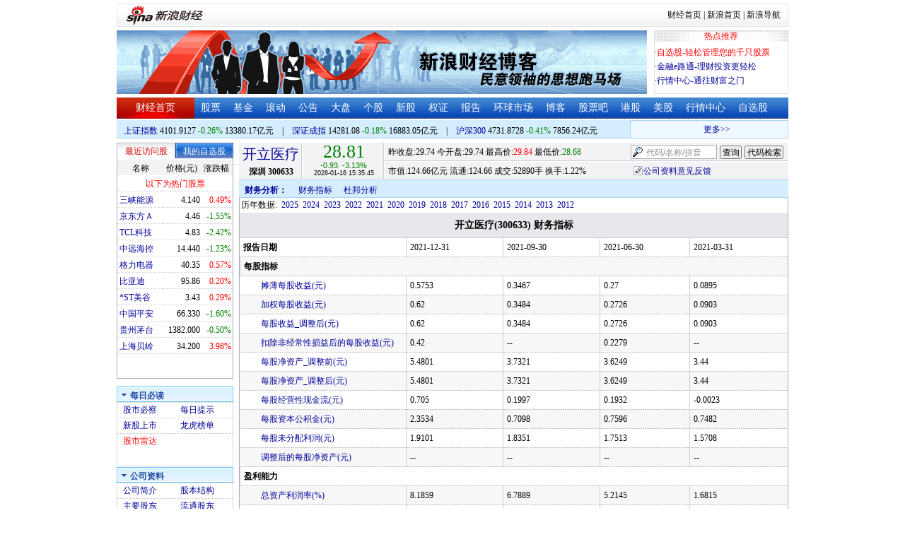

--- FILE ---
content_type: text/html; charset=gbk
request_url: http://money.finance.sina.com.cn/corp/go.php/vFD_FinancialGuideLine/stockid/300633/ctrl/2021/displaytype/4.phtml
body_size: 13470
content:
<!DOCTYPE html PUBLIC "-//W3C//DTD XHTML 1.0 Transitional//EN" "http://www.w3.org/TR/xhtml1/DTD/xhtml1-transitional.dtd">
<html xmlns="http://www.w3.org/1999/xhtml">
<head>
<meta http-equiv="Content-Type" content="text/html; charset=gb2312" />
<meta http-equiv="Content-Security-Policy" content="upgrade-insecure-requests">
<title>开立医疗(300633)财务指标_新浪财经_新浪网</title>
<meta name="Keywords" content="开立医疗财务指标,300633财务指标,新浪财经开立医疗(300633)财务指标" />
<meta name="Description" content="新浪财经开立医疗(300633)行情中心,为您提供开立医疗(300633)财务指标信息数据查询." />
<link media="all" rel="stylesheet" href="/corp/view/css/newstyle.css" />
<link media="all" rel="stylesheet" href="/corp/view/css/tables.css" />
<link media="all" rel="stylesheet" href="/corp/view/css/style4.css" />

<style type="text/css">
body,ul,ol,li,p,h1,h2,h3,h4,h5,h6,form,fieldset,table,td,img,div{margin:0;padding:0;border:0;}
body,ul,ol,li,p,form,fieldset,table,td{font-family:"宋体";}
body{background:#fff;color:#000;}
td,p,li,select,input,textarea,div{font-size:12px;}

ul{list-style-type:none;}
select,input{vertical-align:middle; padding:0; margin:0;}

.f14 {font-size:14px;}
.lh20 {line-height:20px;}
.lh23{line-height:23px;}
.b1{border:1px #fcc solid;}

a{text-decoration: none;color:#009}
a:visited{color:#333333;}
a:hover{color:#f00;}

.f14links{line-height:23px;}
.f14links,.f14links a{font-size:14px;color:#009;}
.f14links a:hover{color:#F00;}
.f14links li{padding-left:13px;background:url(http://image2.sina.com.cn/dy/legal/2006index/news_law_hz_012.gif) no-repeat 3px 45%;}

.clearit{clear:both;font-size:0;line-height:0;height:0;}
.STYLE2 {font-size: 14px; font-weight: bold; }

/*杜邦分析用到的css begin*/
.bottom_line {border-bottom:1px solid #999999}
.f14 {font-size:14px}
.f12 {font-size:12px}

.l15{line-height:150%}
.l13{line-height:130%}
.lh19{line-height:19px;}
/*杜邦分析用到的css end*/
</style>
<!--[if IE]>
<link media="all" rel="stylesheet" href="http://www.sinaimg.cn/cj/realstock/css/ie.css" />
<![endif]-->

<link rel="stylesheet" href="http://n.sinaimg.cn/finance/dbfx/style.css?201808080808">

<script language="javascript" type="text/javascript">
<!--//--><![CDATA[//><!--
var fullcode="sz300633";
var chart_img_alt = "开立医疗 300633 行情图";

/* comment */
var cmnt_channel	= "gg";
var cmnt_newsid		= "sz-300633";
var cmnt_group		= 1;

var detailcache = new Array();
//--><!]]>
</script>
<script type="text/javascript" src="/corp/view/js/all.js"></script>
<script type="text/javascript" src="/corp/view/js/tables.js"></script>

<script type="text/javascript" src="http://finance.sina.com.cn/realstock/company/sz300633/jsvar.js"></script>
<script type="text/javascript" src="/corp/view/script/hangqing.js"></script>
	
 <script type="text/javascript" src="http://finance.sina.com.cn/iframe/hot_stock_list.js"></script>
<script type="text/javascript" src="http://finance.sina.com.cn/realstock/company/hotstock_daily_a.js"></script>
<script type="text/javascript" src="http://hq.sinajs.cn/list=sz300633,s_sh000001,s_sh000300,s_sz399001,s_sz399106,s_sz395099"></script>
<script type="text/javascript" src="http://image2.sina.com.cn/home/sinaflash.js"></script>

<script type="text/javascript" src="/corp/view/js/corp_fenshi.js?date=20211015"></script>

</head>
<body>

<div id="wrap">
<!-- 标准二级导航_财经 begin -->
<style type="text/css">
.secondaryHeader{height:33px;overflow:hidden;background:url(http://i2.sinaimg.cn/dy/images/header/2008/standardl2nav_bg.gif) repeat-x #fff;color:#000;font-size:12px;font-weight:100;}
.secondaryHeader a,.secondaryHeader a:visited{color:#000;text-decoration:none;}
.secondaryHeader a:hover,.secondaryHeader a:active{color:#c00;text-decoration:underline;}
.sHBorder{border:1px #e3e3e3 solid;padding:0 10px 0 12px;overflow:hidden;zoom:1;}
.sHLogo{float:left;height:31px;line-height:31px;overflow:hidden;}
.sHLogo span,.sHLogo span a,.sHLogo span a:link,.sHLogo span a:visited,.sHLogo span a:hover{display:block;*float:left;display:table-cell;vertical-align:middle;*display:block;*font-size:27px;*font-family:Arial;height:31px;}
.sHLogo span,.sHLogo span a img,.sHLogo span a:link img,.sHLogo span a:visited img,.sHLogo span a:hover img{vertical-align:middle;}
.sHLinks{float:right;line-height:31px;}
#level2headerborder{background:#fff; height:5px; overflow:hidden; clear:both; width:950px;}
</style>
<div id="level2headerborder"></div>
<div class="secondaryHeader">
	<div class="sHBorder">
		<div class="sHLogo"><span><a href="http://www.sina.com.cn/"><img src="http://i1.sinaimg.cn/dy/images/header/2009/standardl2nav_sina_new.gif" alt="新浪网" /></a><a href="http://finance.sina.com.cn/"><img src="http://i1.sinaimg.cn/dy/images/header/2009/standardl2nav_finance.gif" alt="新浪财经" /></a></span></div>
		<div class="sHLinks"><a href="http://finance.sina.com.cn/">财经首页</a>&nbsp;|&nbsp;<a href="http://www.sina.com.cn/">新浪首页</a>&nbsp;|&nbsp;<a href="http://news.sina.com.cn/guide/">新浪导航</a></div>
	</div>
</div>
<div id="level2headerborder"></div>
<!-- 标准二级导航_财经 end -->
  <!-- banner begin -->
  <div style="float:left; width:950px;">
  	<!-- 顶部广告位 begin -->
  	<div style="float:left; width:750px; height:90px;">
  		<iframe marginheight="0" marginwidth="0" src="http://finance.sina.com.cn/iframe/ad/PDPS000000004094.html" frameborder="0" height="90" scrolling="no" width="750"></iframe><!--<script type="text/javascript" src="http://finance.sina.com.cn/pdps/js/PDPS000000004094.js"></script> -->
  	</div>
  	<!-- 顶部广告位 end -->
	<div style="float:right;width:188px; height:88px; border:1px solid #DEDEDE;">
		<ul>
			<li style="background:url(http://www.sinaimg.cn/bb/article/con_ws_001.gif);line-height:15px;text-align:center;color:#F00">热点推荐</li>

			<li style="line-height:20px; margin-top:5px;">·<a href="http://watchlist.finance.sina.com.cn/portfolio/view/main.php" style="color:#F00">自选股-轻松管理您的千只股票</a></li>

			<li style="line-height:20px;">·<a href="http://finance.sina.com.cn/money/mall.shtml">金融e路通-理财投资更轻松</a></li>
			<li style="line-height:20px;">·<a href="http://biz.finance.sina.com.cn/hq/">行情中心-通往财富之门</a></li>
		</ul>
	</div>
	<div style="clear:both"></div>

  </div>

  <!-- banner end -->
  <div class="HSpace-1-5"></div>
  <!-- 导航 begin -->
  <div class="nav">
    <ul>
      <li class="navRedLi"><a href="http://finance.sina.com.cn/" target="_blank">财经首页</a></li>
      <li id="nav01"><a href="http://finance.sina.com.cn/stock/index.shtml" target="_blank">股票</a></li>
      <li id="nav02"><a href="http://finance.sina.com.cn/fund/index.shtml" target="_blank">基金</a></li>
      <li id="nav03"><a href="http://finance.sina.com.cn/stock/roll.shtml" target="_blank">滚动</a></li>
      <li id="nav04"><a href="http://vip.stock.finance.sina.com.cn/corp/view/vCB_BulletinGather.php" target="_blank">公告</a></li>
      <li id="nav05"><a href="http://finance.sina.com.cn/column/jsy.html" target="_blank">大盘</a></li>
      <li id="nav06"><a href="http://finance.sina.com.cn/column/ggdp.html" target="_blank">个股</a></li>
      <li id="nav07"><a href="http://finance.sina.com.cn/stock/newstock/index.shtml" target="_blank">新股</a></li>
      <li id="nav08"><a href="http://finance.sina.com.cn/stock/warrant/index.shtml" target="_blank">权证</a></li>
      <li id="nav09"><a href="http://finance.sina.com.cn/stock/reaserchlist.shtml" target="_blank">报告</a></li>
      <li id="nav10"><a href="http://finance.sina.com.cn/money/globalindex/index.shtml" target="_blank">环球市场</a></li>
      <li id="nav11" class="bloglist" style="position:relative;">博客<div class="blog_list"><ul><li><a href="http://blog.sina.com.cn/lm/finance/" target="_blank">财经博客</a></li><li><a href="http://blog.sina.com.cn/lm/stock/" target="_blank">股票博客</a></li></ul></div></li>
      <li id="nav12"><a href="http://finance.sina.com.cn/bar/" target="_blank">股票吧</a></li>
      <li id="nav13"><a href="http://finance.sina.com.cn/stock/hkstock/index.shtml" target="_blank">港股</a></li>
      <li id="nav14"><a href="http://finance.sina.com.cn/stock/usstock/index.shtml" target="_blank">美股</a></li>
      <li id="nav15"><a href="http://biz.finance.sina.com.cn/hq/" target="_blank">行情中心</a></li>
      <li id="nav16"><a href="http://watchlist.finance.sina.com.cn/portfolio/view/main.php" target="_blank">自选股</a></li>
    </ul>
  </div>
<style>
.bloglist .blog_list{ display:none; position:absolute; left:-10px; padding:3px 0 0; top:26px; width:70px;}
.bloglist .blog_list ul{border:solid 1px #a0c3ec; background:#e1eeff; height:auto; }
.bloglist .blog_list li{text-align:center; font-size:12px; float:none; height:auto; padding:0;}
.bloglist .blog_list li a, .bloglist .blog_list li a:visited{ display:block; line-height:22px; color:#007;}
.current  .blog_list{ display:block}
.bloglist .blog_list li a:hover{color:#fff; background:#4e7fd1;}
</style>
<script type="text/javascript">
	var nav_list=document.getElementById("nav11");

		nav_list.onmouseover=function () {
			this.className+=' current';
		}
		nav_list.onmouseout=function (e) {
			var e = e || window.event;
			var relatedNode = e.relatedTarget || e.toElement;
			while(relatedNode.tagName != 'HTML'){
				if(this == relatedNode) return;
				relatedNode = relatedNode.parentNode;
			}
			this.className=this.className.replace(/current/gi,'');
		}
</script>
  <!-- 导航 end -->
  <!-- 导航下 begin -->
  <div class="navbtm">
    <div class="navbtmblk1"><span id="idxsh000001"><a href="http://finance.sina.com.cn/realstock/company/sh000001/nc.shtml" target="_blank">上证指数</a>: 0000.00　0.00　00.00亿元</span>　|　<span id="idxsz399001"><a href="http://finance.sina.com.cn/realstock/company/sz399001/nc.shtml" target="_blank">深圳成指</a>: 0000.00　0.00　00.00亿元</span>　|　<span id="idxsh000300"><a href="http://finance.sina.com.cn/realstock/company/sh000300/nc.shtml" target="_blank">沪深300</a>: 0000.00　0.00　00.00亿元</span></div>

    <div class="navbtmmaquee">
      <script type="text/javascript" src="http://finance.sina.com.cn/286/20061129/3.js"></script>
	  <script type="text/javascript" language="javascript">
		<!--//--><![CDATA[//><!--
		if(!document.layers) {
			with (document.getElementsByTagName("marquee")[0]) {
				scrollDelay = 50;
				scrollAmount = 2;
				onmouseout = function () {
					this.scrollDelay = 50;
				};
			}
		}
		//--><!]]>
	  </script>
    </div>
  </div>
  <!-- 导航下 end -->
  <div class="HSpace-1-6"></div>

  <div id="main">

    <!-- 左侧 begin -->
    <div id="left">
      <!-- 最近访问股|我的自选股 begin -->
      <div class="LBlk01">
        <!-- 标签 begin -->
        <ul class="LTab01">
          <li class="Menu01On" id="m01-0">最近访问股</li>

          <li class="Menu01Off" id="m01-1">我的自选股</li>

        </ul>
        <!-- 标签 end -->
        <!-- 内容 begin -->
        <div id="con01-0"></div>
		<div id="con01-1" style="display:none;">
			<div id="portfolio_loading">
				读取中...
			</div>
			<div id="portfolio_login" style="display:none;margin-top:10px;">
				<div id="inputHead">
					<div>
						<span>用户登录</span>
					</div>
				</div>
				<label>&nbsp;</label>
				<div id="inputBody">
					<form id="formSinaSSOLogin" onsubmit="return false;" style="margin:0px; padding:0px;">
						<div id="spanSinaSSOInfo" style='text-align:center;'>请登录沪深自选</div>
						<ul id="nameAndPwd">
							<li>登录名 <input name="id" value="" type="text" class="loginInput" /></li>
							<li>密　码 <input name="pwd" value="" type="password" class="loginInput" /></li>
							<li>保存状态 <select name="savestate"><option value="0">不保存</option><option value="7">一周</option><option value="14">两周</option><option value="30" selected="selected">一个月</option></select></li>
						</ul>
						<label>&nbsp;</label>
						<ul id="loginButton">
							<li><input value="登录" type="submit" /></li>
							<li><input value="重填" type="reset" /></li>
						</ul>
						<div class="clearer"></div>
						<div style="line-height:25px; text-align:center; margin-top:15px;"><a href="http://login.sina.com.cn/hd/reg.php?entry=finance&r=http://watchlist.finance.sina.com.cn/portfolio/view/main.php" target="_blank">免费注册</a>　<a href="http://login.sina.com.cn/getpass.html" target="_blank">找回密码</a></div>
						<div style="line-height:25px; text-align:center;"><a href="http://login.sina.com.cn/help.html" target="_blank">登录帮助</a></div>
						<div style="line-height:25px; text-align:center;"><a href="http://watchlist.finance.sina.com.cn/portfolio/view/main.php" target="_blank">我的自选股</a></div>
					</form>
				</div>
			</div>
			<div id="portfolio_list" style="display:none;">
				<table cellspacing="0" class="LTabBlk01">
					<tr>
						<th class="LTabBlk01ThName">名称</th>
						<th class="LTabBlk01ThValue">价格(元)</th>
						<th class="LTabBlk01ThZdf">涨跌幅</th>
					</tr>
					<!-- %
					if (data["my"].length == 0) {
					% -->
					<tr>
						<td colspan="3">尚未添加自选, <a href="http://watchlist.finance.sina.com.cn/portfolio/view/main.php" target="_blank">点击进入</a></td>
					</tr>
					<!-- %
					}
					% -->
					<!-- %
					if ("my" in data) {
						for (var i in data["my"]) {
					% -->
					<tr>
						<td style="text-align: left; padding-left: 3px;"><a $$title="$data['my'][i]['name']$" target="_self" $$href="http://biz.finance.sina.com.cn/suggest/lookup_n.php?country=stock&q=$data['my'][i]['code']$"><!-- % print(data["my"][i]["name"]); % --></a></td>
						<td style="text-align: right;"><!-- % print(data["my"][i]["price"]); % --></td>
						<td style="text-align: right; padding-right: 2px;"><font $$class="$data['my'][i]['color']$"><!-- % print(data["my"][i]["flag"]); % --><!-- % print(data["my"][i]["rate"]); % --><!-- % print(data["my"][i]["percent"]); % --></font></td>
					</tr>
					<!-- %
						}
					}
					% -->
					<tr>
						<td style="text-align: center;" colspan="3"><a target="_blank" href="http://watchlist.finance.sina.com.cn/portfolio/view/main.php">我的自选股>></a></td>
					</tr>
					<!-- %
					if ("my" in data && data["my"].length < 16) {
					% -->
					<tr>
						<td colspan="3"><center><font color="#ff0000">以下为热门股票</font></center></td>
					</tr>
					<!-- %
					}
					% -->
					<!-- %
					if ("hot" in data) {
						for (var i in data["hot"]) {
					% -->
					<tr>
						<td style="text-align: left; padding-left: 3px;"><a $$title="$data['hot'][i]['name']$" target="_self" $$href="http://biz.finance.sina.com.cn/suggest/lookup_n.php?country=stock&q=$data['hot'][i]['code']$"><!-- % print(data["hot"][i]["name"]); % --></a></td>
						<td style="text-align: right;"><!-- % print(data["hot"][i]["price"]); % --></td>
						<td style="text-align: right; padding-right: 2px;"><font $$class="$data['hot'][i]['color']$"><!-- % print(data["hot"][i]["flag"]); % --><!-- % print(data["hot"][i]["rate"]); % --><!-- % print(data["hot"][i]["percent"]); % --></font></td>
					</tr>
					<!-- %
						}
					}
					% -->
				</table>
			</div>
		</div>
		<script type="text/javascript" src="http://www.sinaimg.cn/cj/financewidget/js/MarketTS.js"></script>
		<script type="text/javascript" src="http://www.sinaimg.cn/cj/financewidget/js/SinaFinancePlatform.js"></script>
		<script type="text/javascript" charset="UTF-8" src="http://i.sso.sina.com.cn/js/sinaSSOManager.js"></script>
<!--        <script type="text/javascript" src="http://www.sinaimg.cn/cj/financewidget/js/PortfolioList_3.1.2.js"></script>-->
        <script type="text/javascript" src="http://n.sinaimg.cn/finance/newstock/PortfolioList_3.1.2.js"></script>
		<script type="text/javascript">
			new PortfolioList({
				"tab": "m01-1",
				"on": "mouseover",
				"target": "portfolio_list",
				"login": "portfolio_login",
				"form": "formSinaSSOLogin",
				"info": "spanSinaSSOInfo",
				"loading": "portfolio_loading",
				"type": "stock",
				"market": "sh",
				"open": ["集合竞价", "竞价时段", "早盘中", "午盘中"],
				"hot": function () {
					var __objectExclude = {"sh000001": 1, "sz399001": 1, "sh000300": 1, fullcode: 1};
					var __stringKey = "hotstock_daily_a";
					var __arrayHot = [];
					if (__stringKey in window) {
						for (var i in window[__stringKey]) {
							if (!(window[__stringKey][i][0] in __objectExclude)) {
								__arrayHot.push(window[__stringKey][i][0]);
							}
						}
					}
					return __arrayHot;
				}(),
				"check": 10 * 1000,
				"my": "portfolio",
				"load": 3 * 60 * 1000,
				"quote": 5 * 1000,
				"max": 11,
				"split": true,
				"list": function (__arrayList) {
					return __arrayList;
				},
				"process": function (__stringCode, __arrayData, __arrayLast) {
					var __arrayArrow = ["\u2191", "\u2193", "\u3000"];
					//~ 证券简称,今日开盘价,昨日收盘价,最近成交价,最高成交价,最低成交价,买入价,卖出价,成交数量,成交金额,买数量一,买价位一,买数量二,买价位二,买数量三,买价位三,买数量四,买价位四,买数量五,买价位五,卖数量一,卖价位一,卖数量二,卖价位二,卖数量三,卖价位三,卖数量四,卖价位四,卖数量五,卖价位五,行情日期,行情时间
					var __numberLastChangeIndex = 2;
					if (__arrayLast != null) {
						var __numberLastChange = __arrayLast[3] * 1 - __arrayData[3] * 1;
						if (__numberLastChange > 0) {
							__numberLastChangeIndex = 1;
						}
						else if (__numberLastChange < 0) {
							__numberLastChangeIndex = 0;
						}
					}
					var __keep = function (__number, __zero) {
						try {
							switch (typeof __number) {
								case "number":
								case "string":
									__number = parseFloat(__number);
									if (isNaN(__number) == true || __number == Number.POSITIVE_INFINITY || __number == Number.NEGATIVE_INFINITY) {
										return "--";
									}
									else {
										return __number.toFixed(__zero);
									}
								default:
									return "--";
							}
						}
						catch (e) {
							return "--";
						}
					};
					var __stringPrice = __arrayData[3] * 1 == 0 ? "--" : __arrayData[3];
					var __stringChange = __keep(__arrayData[3] * 1 - __arrayData[2] * 1, 2);
					var __stringRate = __keep((__arrayData[3] * 1 - __arrayData[2] * 1) / __arrayData[2] * 100, 2);
					var __stringFlag = "";
					var __stringColor = "";
					var __stringPercent = "%";
					if (__stringPrice == "--") {
						__stringChange = "--";
						__stringRate = "--";
						__stringFlag = "";
						__numberLastChangeIndex = 2;
						__stringColor = "";
						__stringPercent = "";
					}
					if (__stringRate != "--") {
						if (__stringRate * 1 > 0) {
							__stringFlag = "+";
							__stringColor = "incolor";
						}
						else if (__stringRate * 1 < 0) {
							__stringColor = "decolor";
						}
						__stringPercent = "%";
					}
					else {
						__stringChange = "--";
						__stringRate = "--";
						__stringFlag = "";
						__numberLastChangeIndex = 2;
						__stringColor = "";
						__stringPercent = "";
					}
					var __objectData = {
						"code": __stringCode,
						"name": __arrayData[0],
						"price": __stringPrice,
						"change": __stringChange,
						"rate": __stringRate,
						"flag": __stringFlag,
						"arrow": __arrayArrow[__numberLastChangeIndex],
						"color": __stringColor,
						"percent": __stringPercent
					};
					return __objectData;
				}
			});
		</script>

        <!-- 内容 end -->
      </div>

      <!-- 最近访问股|我的自选股 end -->
      <div class="HSpace-1-10"></div>

      <!-- 菜单 begin -->
      <div class="Menu-Ti" id="navlf00"><img src="http://www.sinaimg.cn/cj/realstock/image2/finance_in_ws_010.gif" alt="" id="tImg0"/><span class="capname">每日必读</span></div>
      <div class="Menu-Con" id="item0" style="display:block;">
        <table cellspacing="0">
          <tr>
            <td>&nbsp;<a href="http://stock.finance.sina.com.cn/" target="_self">股市必察</a></td>

            <td>&nbsp;<a href="http://biz.finance.sina.com.cn/stock/company/notice.php?kind=daily" target="_self">每日提示</a></td>

          </tr>
          <tr>
			<!-- 20180403由于提供商数据不再更新，产品要求下线 -->
          	<!-- <td>·<a href="http://vip.stock.finance.sina.com.cn/corp/go.php/vRPD_QuickView/.phtml" target="_self">公司快报</a></td> -->
			<!-- <td>&nbsp;<a href="http://biz.finance.sina.com.cn/stock/company/quick_view.php" target="_self">公司快报</a></td>-->
            <td>&nbsp;<a href="http://vip.stock.finance.sina.com.cn/corp/go.php/vRPD_NewStockIssue/page/1.phtml" target="_self">新股上市</a></td>
			  <td>&nbsp;<a href="http://biz.finance.sina.com.cn/data_reveal/index.php" target="_self">龙虎榜单</a></td>
          </tr>
			<!-- <tr>-->
			    <!-- 20180403由于提供商数据不再更新，产品要求下线 -->
				<!-- <td>&nbsp;<a href="http://finance.sina.com.cn/stock/roll.shtml" target="_self">每日咨询</a></td>-->
			<!-- </tr>-->
          <tr>
			<!-- 20180403由于提供商数据不再更新，产品要求下线 -->
 			<!-- <td>&nbsp;<a href="http://biz.finance.sina.com.cn/stockask/index.php" target="_self">股市直播</a></td>-->
            <td>&nbsp;<a href="http://finance.sina.com.cn/stockradar/stockradar.html" target="_self" class="incolor">股市雷达</a></td>
          </tr>
        </table>
      </div>

      <!-- 公司资料 -->
      <div class="Menu-Ti" id="navlf01"><img src="http://www.sinaimg.cn/cj/realstock/image2/finance_in_ws_010.gif" alt="" id="tImg1"/><span class="capname">公司资料</span></div>
      <div class="Menu-Con" id="item1" style="display:block; height:88px; overflow:hidden; *height:87px;">
              <table cellspacing="0">
          <tr>
            <td>&nbsp;<a href="http://vip.stock.finance.sina.com.cn/corp/go.php/vCI_CorpInfo/stockid/300633.phtml" target="_self">公司简介</a></td>
            <td>&nbsp;<a href="http://vip.stock.finance.sina.com.cn/corp/go.php/vCI_StockStructure/stockid/300633.phtml" target="_self">股本结构</a></td>
          </tr>
          <tr>
            <td>&nbsp;<a href="http://vip.stock.finance.sina.com.cn/corp/go.php/vCI_StockHolder/stockid/300633/displaytype/30.phtml" target="_self">主要股东</a></td>
            <td>&nbsp;<a href="http://vip.stock.finance.sina.com.cn/corp/go.php/vCI_CirculateStockHolder/stockid/300633/displaytype/30.phtml" target="_self">流通股东</a></td>
          </tr>
          <tr>
            <td>&nbsp;<a href="http://vip.stock.finance.sina.com.cn/corp/go.php/vCI_FundStockHolder/stockid/300633/displaytype/30.phtml" target="_self">基金持股</a></td>
            <td>&nbsp;<a href="http://vip.stock.finance.sina.com.cn/corp/go.php/vCI_CorpManager/stockid/300633.phtml" target="_self">公司高管</a></td>
          </tr>
          <tr>
            <td>&nbsp;<a href="http://vip.stock.finance.sina.com.cn/corp/go.php/vCI_CorpRule/stockid/300633.phtml" target="_self">公司章程</a></td>
            <td>&nbsp;<a href="http://vip.stock.finance.sina.com.cn/corp/go.php/vCI_CorpOtherInfo/stockid/300633.phtml" target="_self">相关资料</a></td>
          </tr>
        </table>
      </div>
		<!-- 20180403由于提供商数据不再更新，产品要求下线 -->
      <!-- 特色数据 -->
<!--      <div class="Menu-Ti" id="navlf02"><img src="http://www.sinaimg.cn/cj/realstock/image2/finance_in_ws_010.gif" alt="" id="tImg2"/><span class="capname">特色数据</span></div>-->
<!--      <div class="Menu-Con" id="item2" style="display:block;">-->
<!--      <table cellspacing="0">-->
<!--          <tr>-->
<!--            <td>&nbsp;<a href="http://finance.sina.com.cn/realstock/company/--><!--/zjld.shtml" target="_self">资金流向</a></td>-->
<!--            <td>&nbsp;<a href="http://finance.sina.com.cn/realstock/company/--><!--/ggtj.shtml" target="_self">个股体检</a></td>-->
<!--          </tr>-->
<!--          <tr>-->
<!--            <td>&nbsp;<a href="http://finance.sina.com.cn/realstock/company/--><!--/fxpj.shtml" target="_self">风险评价</a></td>-->
<!--           <td>&nbsp;<a href="http://finance.sina.com.cn/stock/message/sogusina/sogu--><!--.htm" target="_self">价值估值</a></td> -->
<!--          </tr>-->
<!--        </table>-->
<!--      </div>-->

      <!-- 行情走势 -->
      <div class="Menu-Ti" id="navlf02"><img src="http://www.sinaimg.cn/cj/realstock/image2/finance_in_ws_010.gif" alt="" id="tImg3"/><span class="capname">行情走势</span></div>
      <div class="Menu-Con" id="item2" style="display:block;">

        <table cellspacing="0">
          <tr>
            <td>&nbsp;<a href="http://finance.sina.com.cn/realstock/company/sz300633/nc.shtml" target="_self">分时走势</a></td>
            <td>&nbsp;<a href="http://vip.stock.finance.sina.com.cn/mkt/" target="_self">行情中心</a></td>
          </tr>

          <tr>
            <td>&nbsp;<a href="http://vip.stock.finance.sina.com.cn/quotes_service/view/cn_bill.php?symbol=sz300633" target="_self">大单追踪</a></td>
            <td>&nbsp;<a href="http://vip.stock.finance.sina.com.cn/quotes_service/view/vMS_tradedetail.php?symbol=sz300633" target="_self">成交明细</a></td>
          </tr>
          <tr>
            <td>&nbsp;<a href="http://vip.stock.finance.sina.com.cn/quotes_service/view/cn_price.php?symbol=sz300633" target="_self">分价图表</a></td>
            <td>&nbsp;<a href="http://vip.stock.finance.sina.com.cn/quotes_service/view/cn_price_history.php?symbol=sz300633" target="_self">持仓分析</a></td>
          </tr>
        </table>
      </div>
      <!-- 发行与分配 -->
      <div class="Menu-Ti" id="navlf03"><img src="http://www.sinaimg.cn/cj/realstock/image2/finance_in_ws_012.gif" alt="" id="tImg5"/><span class="capname">发行与分配</span></div>
      <div class="Menu-Con" id="item3" style="display:block;">
        <table cellspacing="0">
          <tr>
            <td>&nbsp;<a href="http://money.finance.sina.com.cn/corp/go.php/vISSUE_ShareBonus/stockid/300633.phtml" target="_self">分红配股</a></td>
            <td>&nbsp;<a href="http://money.finance.sina.com.cn/corp/go.php/vISSUE_NewStock/stockid/300633.phtml" target="_self">新股发行</a></td>
          </tr>
          <tr>
            <td>&nbsp;<a href="http://money.finance.sina.com.cn/corp/go.php/vISSUE_AddStock/stockid/300633.phtml" target="_self">增发情况</a></td>
			  <td>&nbsp;<a href="http://money.finance.sina.com.cn/corp/go.php/vISSUE_RaiseExplanation/stockid/300633.phtml" target="_self">招股说明</a></td>
          </tr>
          <tr>
            <td colspan="2">&nbsp;<a href="http://money.finance.sina.com.cn/corp/go.php/vISSUE_MarketBulletin/stockid/300633.phtml" target="_self">上市公告</a></td>
          </tr>
        </table>
      </div>

      <!-- 财务报表 -->
      <div class="Menu-Ti" id="navlf04"><img src="http://www.sinaimg.cn/cj/realstock/image2/finance_in_ws_010.gif" alt="" id="tImg6"/><span class="capname">财务报表</span></div>
      <div class="Menu-Con" id="item4" style="display:block;">
  <table cellspacing="0">
    <tbody><tr>
      <td colspan="2">&nbsp;<a target="_self" href="http://money.finance.sina.com.cn/corp/go.php/vFD_AchievementNotice/stockid/300633.phtml">业绩预告</a></td>
    </tr>
    <tr>
      <td colspan="2">&nbsp;<a target="_self" href="http://money.finance.sina.com.cn/corp/go.php/vFD_FinanceSummary/stockid/300633/displaytype/4.phtml?source=lrb">利润表</a></td>
    </tr>
    <tr>
      <td colspan="2">&nbsp;<a target="_self" href="http://money.finance.sina.com.cn/corp/go.php/vFD_FinanceSummary/stockid/300633/displaytype/4.phtml?source=fzb">资产负债表</a></td>
    </tr>
    <tr>
      <td colspan="2">&nbsp;<a target="_self" href="http://money.finance.sina.com.cn/corp/go.php/vFD_FinanceSummary/stockid/300633/displaytype/4.phtml?source=llb">现金流量表</a></td>
    </tr>
  </tbody></table>
</div>
		<!-- 20180403由于提供商数据不再更新，产品要求下线相关导航 -->
      <!-- 财务数据 -->
      <div class="Menu-Ti" id="navlf05" style="display: none;"><img src="http://www.sinaimg.cn/cj/realstock/image2/finance_in_ws_010.gif" alt="" id="tImg7"/><span class="capname">财务数据</span></div>
      <div class="Menu-Con" id="item5" style="display:none;">
       	<table cellspacing="0">
<!--          <tr>-->
<!--                <td colspan="2">&nbsp;<a target="_self" href="http://money.finance.sina.com.cn/corp/go.php/vFD_FootNotes/stockid/--><!--.phtml">财务附注</a></td>-->
<!--          </tr>-->
          <tr>
                <td colspan="2">&nbsp;<a target="_self" href="http://money.finance.sina.com.cn/corp/go.php/vFD_AchievementNotice/stockid/300633.phtml">业绩预告</a></td>
          </tr>

<!--          <tr>-->
<!--                <td colspan="2">&nbsp;<a target="_self" href="http://money.finance.sina.com.cn/corp/go.php/vFD_BadAccount/stockid/--><!--/displaytype/4.phtml">坏帐准备</a></td>-->
<!--          </tr>-->
<!--          <tr>-->
<!--                <td colspan="2">&nbsp;<a target="_self" href="http://money.finance.sina.com.cn/corp/go.php/vFD_FootNotes_Text/stockid/--><!--.phtml">文字附注</a></td>-->
<!--          </tr>-->
<!--          <tr>-->
<!--          <td colspan="2">&nbsp;<a target="_self" href="http://money.finance.sina.com.cn/corp/go.php/vFD_PayTax/stockid/--><!--/displaytype/4.phtml">应交增值税款</a></td>-->
<!--          </tr>-->
           <tr>
                <td colspan="2">&nbsp;<a target="_self" href="http://money.finance.sina.com.cn/corp/go.php/vFD_BenifitChange/stockid/300633/displaytype/4.phtml">股东权益增减</a></td>
          </tr>
<!--          <tr>-->
<!--                <td colspan="2">&nbsp;<a target="_self" href="http://money.finance.sina.com.cn/corp/go.php/vFD_AssetDevalue/stockid/--><!--/displaytype/4.phtml">资产减值准备</a></td>-->
<!--          </tr>-->
        </table>
      </div>

      <div class="HSpace-1-10"></div>
      <!-- 财务分析 -->
      <div class="Menu-Ti" id="navlf06"><img src="http://www.sinaimg.cn/cj/realstock/image2/finance_in_ws_010.gif" alt="" id="tImg8"/><span class="capname">财务分析</span></div>
      <div class="Menu-Con" id="item6" style="display:none;">
        <table cellspacing="0">
          <tr>
              <td>&nbsp;<a target="_self" href="http://money.finance.sina.com.cn/corp/go.php/vFD_FinanceSummary/stockid/300633/displaytype/4.phtml?source=gjzb">关键指标</a></td>
              <td>&nbsp;<a target="_self" href="http://money.finance.sina.com.cn/corp/go.php/vFD_DupontAnalysis/stockid/300633/displaytype/10.phtml">杜邦分析</a></td>
          </tr>
        </table>
      </div>

      <!-- 个股资料 -->
      <div class="Menu-Ti" id="navlf07"><img src="http://www.sinaimg.cn/cj/realstock/image2/finance_in_ws_010.gif" alt="" id="tImg9"/><span class="capname">个股资料</span></div>
      <div class="Menu-Con" id="item7" style="display:none;">
        <table cellspacing="0">
          <tr>
            <td>&nbsp;<a href="http://money.finance.sina.com.cn/corp/go.php/vCI_CorpOtherInfo/stockid/300633/menu_num/2.phtml" target="_self">所属行业</a></td>
            <td>&nbsp;<a href="http://money.finance.sina.com.cn/corp/go.php/vCI_CorpOtherInfo/stockid/300633/menu_num/3.phtml" target="_self">所属指数</a></td>
          </tr>
          <tr>
            <td>&nbsp;<a href="http://money.finance.sina.com.cn/corp/go.php/vCI_CorpOtherInfo/stockid/300633/menu_num/1.phtml" target="_self">相关证券</a></td>
            <td>&nbsp;<a href="http://money.finance.sina.com.cn/corp/go.php/vCI_CorpOtherInfo/stockid/300633/menu_num/0.phtml" target="_self">基本资料</a></td>
          </tr>
          <tr>
            <td>&nbsp;<a href="http://money.finance.sina.com.cn/corp/go.php/vCI_CorpOtherInfo/stockid/300633/menu_num/4.phtml" target="_self">所属系别</a></td>
            <td>&nbsp;<a href="http://money.finance.sina.com.cn/corp/go.php/vCI_CorpOtherInfo/stockid/300633/menu_num/5.phtml" target="_self">所属板块</a></td>
          </tr>
        </table>
      </div>

      <!-- 财务与公告 -->
      <div class="Menu-Ti" id="navlf08"><img src="http://www.sinaimg.cn/cj/realstock/image2/finance_in_ws_012.gif" alt="" id="tImg10"/><span class="capname">财务与公告</span></div>
      <div class="Menu-Con" id="item8" style="display:block;">
        <table cellspacing="0">
          <tr>
            <td>&nbsp;<a href="http://money.finance.sina.com.cn/corp/go.php/vCB_AllBulletin/stockid/300633.phtml" target="_self">公司公告</a></td>
            <td>&nbsp;<a href="http://money.finance.sina.com.cn/corp/view/vCB_Bulletin.php?stockid=300633&type=list&page_type=ndbg" target="_self">年度报告</a></td>
          </tr>
          <tr>
            <td>&nbsp;<a href="http://money.finance.sina.com.cn/corp/view/vCB_BulletinZhong.php?stockid=300633&type=list&page_type=zqbg" target="_self">中期报告</a></td>
            <td>&nbsp;<a href="http://money.finance.sina.com.cn/corp/view/vCB_BulletinYi.php?stockid=300633&type=list&page_type=yjdbg" target="_self">第一季度</a></td>
          </tr>
          <tr>
            <td colspan="2">&nbsp;<a href="http://money.finance.sina.com.cn/corp/view/vCB_BulletinSan.php?stockid=300633&type=list&page_type=sjdbg" target="_self">第三季度</a></td>
          </tr>
        </table>
      </div>

      <!-- 资本运作 -->
      <div class="Menu-Ti" id="navlf09"><img src="http://www.sinaimg.cn/cj/realstock/image2/finance_in_ws_012.gif" alt="" id="tImg11"/><span class="capname">资本运作</span></div>
      <div class="Menu-Con" id="item9" style="display:none;">
        <table cellspacing="0">
          <tr>
            <td>&nbsp;<a href="http://money.finance.sina.com.cn/corp/go.php/vCO_HoldingCompany/stockid/300633.phtml" target="_self">控股参股</a></td>
            <td>&nbsp;<a href="http://money.finance.sina.com.cn/corp/go.php/vCO_ShareStockbroker/stockid/300633.phtml" target="_self">参股券商</a></td>
          </tr>
          <tr>
            <td>&nbsp;<a href="http://money.finance.sina.com.cn/corp/go.php/vCO_CapitalTrusteeship/stockid/300633.phtml" target="_self">资产托管</a></td>
            <td>&nbsp;<a href="http://money.finance.sina.com.cn/corp/go.php/vCO_CapitalReplacement/stockid/300633.phtml" target="_self">资产置换</a></td>
          </tr>
          <tr>
            <td>&nbsp;<a href="http://money.finance.sina.com.cn/corp/go.php/vCO_CapitalTrade/stockid/300633.phtml" target="_self">资产交易</a></td>
            <td>&nbsp;<a href="http://money.finance.sina.com.cn/corp/go.php/vCO_CapitalStrip/stockid/300633.phtml" target="_self">资产剥离</a></td>
          </tr>
        </table>
      </div>


      <!-- 重大事项 -->
      <div class="HSpace-1-10"></div>
      <div class="Menu-Ti" id="navlf10"><img src="http://www.sinaimg.cn/cj/realstock/image2/finance_in_ws_012.gif" alt="" id="tImg12"/><span class="capname">重大事项</span></div>
      <div class="Menu-Con" id="item10" style="display:none;">
        <table cellspacing="0">
          <tr>
            <td colspan="2">&nbsp;<a href="http://money.finance.sina.com.cn/corp/go.php/vGP_StockHolderMeeting/stockid/300633.phtml" target="_self">股东大会</a></td>
          </tr>
<!--          <tr>-->
<!--            <td>&nbsp;<a href="http://money.finance.sina.com.cn/corp/go.php/vGP_RelatedTrade/stockid/--><!--.phtml" target="_self">关联交易</a></td>-->
<!--          </tr>-->
          <tr>
            <td>&nbsp;<a href="http://money.finance.sina.com.cn/corp/go.php/vGP_GetOutOfLine/stockid/300633.phtml" target="_self">违规记录</a></td>
          </tr>
          <tr>
            <td>&nbsp;<a href="http://money.finance.sina.com.cn/corp/go.php/vGP_Lawsuit/stockid/300633.phtml" target="_self">诉讼仲裁</a></td>
          </tr>
          <tr>
            <td>&nbsp;<a href="http://money.finance.sina.com.cn/corp/go.php/vGP_Assurance/stockid/300633.phtml" target="_self">对外担保</a></td>
          </tr>
        </table>
      </div>

      <!-- 相关专题 -->
<!--      <div class="Menu-Ti" id="navlf12"><img src="http://www.sinaimg.cn/cj/realstock/image2/finance_in_ws_012.gif" alt="" id="tImg13"/><span class="capname">相关专题</span></div>-->
<!--      <div class="Menu-Con" id="item12" style="display:none;">-->
<!--        <table cellspacing="0">-->
<!--          <tr>-->
<!--            <td></td>-->
<!--          </tr>-->
<!--        </table>-->
<!--      </div>-->

      <!-- 相关咨询 -->
<!--      <div class="Menu-Ti" id="navlf13"><img src="http://www.sinaimg.cn/cj/realstock/image2/finance_in_ws_012.gif" alt="" id="tImg14"/><span class="capname">相关资讯</span></div>-->
<!--      <div class="Menu-Con" id="item13" style="display:none;">-->
<!--        <table cellspacing="0">-->
<!--          <tr>-->
<!--            <td>&nbsp;<a href="http://finance.sina.com.cn/realstock/sh/--><!--_notice.shtml" target="_self">相关资讯</a></td>-->
<!--          </tr>-->
<!--        </table>-->
<!--      </div>-->

      <!-- 选股工具 -->
<!--      <div class="Menu-Ti" id="navlf11"><img src="http://www.sinaimg.cn/cj/realstock/image2/finance_in_ws_012.gif" alt="" id="tImg13"/><span class="capname">选股工具</span></div>-->
<!--      <div class="Menu-Con" id="item11" style="display:none;">-->
<!--        <table cellspacing="0">-->
<!--          <tr>-->
<!--            <td>&nbsp;<a href="http://biz.finance.sina.com.cn/smart/cwzb.php" target="_self">智能选股</a></td>-->
<!--            <td>&nbsp;<a href="http://biz.finance.sina.com.cn/company/compare/compare.php?stock_code=--><!--" target="_self">财务对比</a></td>-->
<!--          </tr>-->
<!--          <tr>-->
<!--            <td colspan="2">&nbsp;<a href="http://biz.finance.sina.com.cn/browser/first.php" target="_self">数据浏览</a></td>-->
<!--          </tr>-->
<!--        </table>-->
<!--      </div>-->

      <!-- 浏览工具 -->
<!--      <div class="Menu-Ti" id="navlf15"><img src="http://www.sinaimg.cn/cj/realstock/image2/finance_in_ws_012.gif" alt="" id="tImg16"/><span class="capname">浏览工具</span></div>-->
<!--      <div class="Menu-Con" id="item15" style="display:none;">-->
<!--        <table cellspacing="0">-->
<!--          <tr>-->
<!--            <td>&nbsp;<a href="http://www.sina.com.cn/ddt/event/200506_stock.html" target="_self">行情中心</a></td>-->
<!--          </tr>-->
<!--          <tr>-->
<!--            <td>&nbsp;<a href="http://down1.tech.sina.com.cn/download/downContent/2005-04-08/13529.shtml" target="_self">新浪股道</a></td>-->
<!--          </tr>-->
<!--        </table>-->
<!--      </div>-->
      <!-- 菜单 end -->

    </div>
    <!-- 左侧 end -->
    <!-- 中间 begin -->
    <div id="center">

      <!-- 图 begin -->
      <div class="centerImgBlk">
        <!-- toolbartop begin -->
        <div class="toolbartop" id="toolbar">

          <div class="tbtb01">
            <h1><a href="http://finance.sina.com.cn/realstock/company/sz300633/nc.shtml" target="_self">开立医疗</a></h1>
            <h2><span id="itemMarket">-</span> 300633</h2>

          </div>
          <div class="tbtb02">
            <h3 id="itemCurrent" class="incolor">-</h3>

            <h4><span class="fRed01" id="itemcurrprice">-</span>&nbsp;&nbsp;<span class="fRed01" id="itemDiffpercent">-</span></h4>
            <h5 id="itemTickettime">-</h5>
          </div>
          <div class="tbtb03">

            <div class="tbtb0301">昨收盘:<span id="itemPrevious2">-</span> 今开盘:<span id="itemOpen2">-</span> 最高价:<span class="fRed01" id="itemHigh2">-</span> 最低价:<span class="fGreen01" id="itemLow2">-</span></div>

            <div class="tbtb0302">市值:<span id="totalMart2">-</span>亿元 流通:<span id="currMart2">-</span> 成交:<span id="itemVolume2">-</span>手 换手:<span id="tradeRatio2">-</span></div>

          </div>

	<!--new added-->

		<div class="sht">
			<div class="shtbipt">
			  <!--suggest begin-->
			  <form method="post" id="f" name="iask_f" onSubmit="return S_Finance.constant._suggest(this)" action="http://biz.finance.sina.com.cn/suggest/lookup_n.php" target="_self">
				<input type="hidden" name="s" value="1" />
				<input type="hidden" name="portnum" id="portnum" value="8081" />
				<input type="hidden" name="symbol" id="symbol" />
				<input type="hidden" name="market" id="market" />
				<input type="hidden" name="locadr" id="locadr" />
				<input type="text" id="k" name="q" value="代码/名称/拼音" class="shtbipt01" maxlength="50" autocomplete="off"  onClick="javascript:if(this.value=='代码/名称/拼音')this.value='';" /><input type="submit" class="shtbipt02" value="查询" /><input type="button" class="shtbipt03" value="代码检索" onClick="window.open('http://finance.sina.com.cn/stock/lookup.shtml');" />
			  </form>
			  <!--suggest end-->

			</div>

			<h1>
				<a href="https://gu.sina.cn/pc/feedback/" class="icon2">公司资料意见反馈</a><!--<a href="bc.shtml" target="_self" class="icon3">旧版</a> --></h1>
		  </div>



        </div>
        <!-- toolbartop end -->

<!--<div style="margin-left: 0px; margin-top: 20px;">-->
<div class="nav_menu" style="clear:both;">
<ul class="Ti">
	<li class="menu0">财务分析：</li>
    <li class="menu02Off" id="m02-1"><a href="/corp/go.php/vFD_FinancialGuideLine/stockid/300633/displaytype/4.phtml">财务指标</a></li>
    <li class="menu02Off" id="m02-2"><a href="/corp/go.php/vFD_DupontAnalysis/stockid/300633/displaytype/10.phtml">杜邦分析</a></li>
    <!--<li class="caplink">
      <button>刷新</button>
      <button>加入我的自选股</button>
    </li>-->
</ul>
</div>

<div id="con02-1" class="tagmain">
	<table width="100%" border="0">
			  <td>
			  	历年数据:
				&nbsp;<a href='http://money.finance.sina.com.cn/corp/go.php/vFD_FinancialGuideLine/stockid/300633/ctrl/2025/displaytype/4.phtml'>2025</a>&nbsp;&nbsp;<a href='http://money.finance.sina.com.cn/corp/go.php/vFD_FinancialGuideLine/stockid/300633/ctrl/2024/displaytype/4.phtml'>2024</a>&nbsp;&nbsp;<a href='http://money.finance.sina.com.cn/corp/go.php/vFD_FinancialGuideLine/stockid/300633/ctrl/2023/displaytype/4.phtml'>2023</a>&nbsp;&nbsp;<a href='http://money.finance.sina.com.cn/corp/go.php/vFD_FinancialGuideLine/stockid/300633/ctrl/2022/displaytype/4.phtml'>2022</a>&nbsp;&nbsp;<a href='http://money.finance.sina.com.cn/corp/go.php/vFD_FinancialGuideLine/stockid/300633/ctrl/2021/displaytype/4.phtml'>2021</a>&nbsp;&nbsp;<a href='http://money.finance.sina.com.cn/corp/go.php/vFD_FinancialGuideLine/stockid/300633/ctrl/2020/displaytype/4.phtml'>2020</a>&nbsp;&nbsp;<a href='http://money.finance.sina.com.cn/corp/go.php/vFD_FinancialGuideLine/stockid/300633/ctrl/2019/displaytype/4.phtml'>2019</a>&nbsp;&nbsp;<a href='http://money.finance.sina.com.cn/corp/go.php/vFD_FinancialGuideLine/stockid/300633/ctrl/2018/displaytype/4.phtml'>2018</a>&nbsp;&nbsp;<a href='http://money.finance.sina.com.cn/corp/go.php/vFD_FinancialGuideLine/stockid/300633/ctrl/2017/displaytype/4.phtml'>2017</a>&nbsp;&nbsp;<a href='http://money.finance.sina.com.cn/corp/go.php/vFD_FinancialGuideLine/stockid/300633/ctrl/2016/displaytype/4.phtml'>2016</a>&nbsp;&nbsp;<a href='http://money.finance.sina.com.cn/corp/go.php/vFD_FinancialGuideLine/stockid/300633/ctrl/2015/displaytype/4.phtml'>2015</a>&nbsp;&nbsp;<a href='http://money.finance.sina.com.cn/corp/go.php/vFD_FinancialGuideLine/stockid/300633/ctrl/2014/displaytype/4.phtml'>2014</a>&nbsp;&nbsp;<a href='http://money.finance.sina.com.cn/corp/go.php/vFD_FinancialGuideLine/stockid/300633/ctrl/2013/displaytype/4.phtml'>2013</a>&nbsp;&nbsp;<a href='http://money.finance.sina.com.cn/corp/go.php/vFD_FinancialGuideLine/stockid/300633/ctrl/2012/displaytype/4.phtml'>2012</a>&nbsp;			</td>
		</tr>
	</table>
  
	
	<table id="BalanceSheetNewTable0" width="100%">
		<thead>
			<tr>
				<th colspan="6">开立医疗(300633)  财务指标</th>
			</tr>
		</thead>
		<tbody>
			<tr><td width='200px'><strong>报告日期</strong></td><td>2021-12-31</td><td>2021-09-30</td><td>2021-06-30</td><td>2021-03-31</td></tr><tr><td colspan='5'><strong>每股指标</strong></td></tr><tr><td width='200px' style='padding-left:30px;'><a target='_blank' href='/corp/view/vFD_FinancialGuideLineHistory.php?stockid=300633&typecode=financialratios40'>摊薄每股收益(元)</a></td><td>0.5753</td><td>0.3467</td><td>0.27</td><td>0.0895</td></tr><tr><td width='200px' style='padding-left:30px;'><a target='_blank' href='/corp/view/vFD_FinancialGuideLineHistory.php?stockid=300633&typecode=financialratios61'>加权每股收益(元)</a></td><td>0.62</td><td>0.3484</td><td>0.2726</td><td>0.0903</td></tr><tr><td width='200px' style='padding-left:30px;'><a target='_blank' href='/corp/view/vFD_FinancialGuideLineHistory.php?stockid=300633&typecode=financialratios53'>每股收益_调整后(元)</a></td><td>0.62</td><td>0.3484</td><td>0.2726</td><td>0.0903</td></tr><tr><td width='200px' style='padding-left:30px;'><a target='_blank' href='/corp/view/vFD_FinancialGuideLineHistory.php?stockid=300633&typecode=financialratios64'>扣除非经常性损益后的每股收益(元)</a></td><td>0.42</td><td>--</td><td>0.2279</td><td>--</td></tr><tr><td width='200px' style='padding-left:30px;'><a target='_blank' href='/corp/view/vFD_FinancialGuideLineHistory.php?stockid=300633&typecode=financialratios85'>每股净资产_调整前(元)</a></td><td>5.4801</td><td>3.7321</td><td>3.6249</td><td>3.44</td></tr><tr><td width='200px' style='padding-left:30px;'><a target='_blank' href='/corp/view/vFD_FinancialGuideLineHistory.php?stockid=300633&typecode=financialratios54'>每股净资产_调整后(元)</a></td><td>5.4801</td><td>3.7321</td><td>3.6249</td><td>3.44</td></tr><tr><td width='200px' style='padding-left:30px;'><a target='_blank' href='/corp/view/vFD_FinancialGuideLineHistory.php?stockid=300633&typecode=financialratios55'>每股经营性现金流(元)</a></td><td>0.705</td><td>0.1997</td><td>0.1932</td><td>-0.0023</td></tr><tr><td width='200px' style='padding-left:30px;'><a target='_blank' href='/corp/view/vFD_FinancialGuideLineHistory.php?stockid=300633&typecode=financialratios63'>每股资本公积金(元)</a></td><td>2.3534</td><td>0.7098</td><td>0.7596</td><td>0.7482</td></tr><tr><td width='200px' style='padding-left:30px;'><a target='_blank' href='/corp/view/vFD_FinancialGuideLineHistory.php?stockid=300633&typecode=financialratios66'>每股未分配利润(元)</a></td><td>1.9101</td><td>1.8351</td><td>1.7513</td><td>1.5708</td></tr><tr><td width='200px' style='padding-left:30px;'><a target='_blank' href='/corp/view/vFD_FinancialGuideLineHistory.php?stockid=300633&typecode=financialratios60'>调整后的每股净资产(元)</a></td><td>--</td><td>--</td><td>--</td><td>--</td></tr><tr><td colspan='5'><strong>盈利能力</strong></td></tr><tr><td width='200px' style='padding-left:30px;'><a target='_blank' href='/corp/view/vFD_FinancialGuideLineHistory.php?stockid=300633&typecode=financialratios26'>总资产利润率(%)</a></td><td>8.1859</td><td>6.7889</td><td>5.2145</td><td>1.6815</td></tr><tr><td width='200px' style='padding-left:30px;'><a target='_blank' href='/corp/view/vFD_FinancialGuideLineHistory.php?stockid=300633&typecode=financialratios27'>主营业务利润率(%)</a></td><td>66.5839</td><td>65.1305</td><td>64.7934</td><td>61.1676</td></tr><tr><td width='200px' style='padding-left:30px;'><a target='_blank' href='/corp/view/vFD_FinancialGuideLineHistory.php?stockid=300633&typecode=financialratios28'>总资产净利润率(%)</a></td><td>9.379</td><td>6.4748</td><td>5.0216</td><td>1.6421</td></tr><tr><td width='200px' style='padding-left:30px;'><a target='_blank' href='/corp/view/vFD_FinancialGuideLineHistory.php?stockid=300633&typecode=financialratios29'>成本费用利润率(%)</a></td><td>26.7808</td><td>21.5119</td><td>26.4964</td><td>20.662</td></tr><tr><td width='200px' style='padding-left:30px;'><a target='_blank' href='/corp/view/vFD_FinancialGuideLineHistory.php?stockid=300633&typecode=financialratios30'>营业利润率(%)</a></td><td>14.929</td><td>15.0935</td><td>17.979</td><td>14.627</td></tr><tr><td width='200px' style='padding-left:30px;'><a target='_blank' href='/corp/view/vFD_FinancialGuideLineHistory.php?stockid=300633&typecode=financialratios31'>主营业务成本率(%)</a></td><td>32.6185</td><td>34.0704</td><td>34.4061</td><td>37.7849</td></tr><tr><td width='200px' style='padding-left:30px;'><a target='_blank' href='/corp/view/vFD_FinancialGuideLineHistory.php?stockid=300633&typecode=financialratios32'>销售净利率(%)</a></td><td>17.1151</td><td>14.8235</td><td>16.9664</td><td>12.8223</td></tr><tr><td width='200px' style='padding-left:30px;'><a target='_blank' href='/corp/view/vFD_FinancialGuideLineHistory.php?stockid=300633&typecode=financialratios33'>股本报酬率(%)</a></td><td>82.1946</td><td>34.6735</td><td>51.155</td><td>8.9471</td></tr><tr><td width='200px' style='padding-left:30px;'><a target='_blank' href='/corp/view/vFD_FinancialGuideLineHistory.php?stockid=300633&typecode=financialratios34'>净资产报酬率(%)</a></td><td>14.9988</td><td>9.2906</td><td>14.112</td><td>2.6009</td></tr><tr><td width='200px' style='padding-left:30px;'><a target='_blank' href='/corp/view/vFD_FinancialGuideLineHistory.php?stockid=300633&typecode=financialratios35'>资产报酬率(%)</a></td><td>11.6956</td><td>6.7889</td><td>9.8783</td><td>1.6815</td></tr><tr><td width='200px' style='padding-left:30px;'><a target='_blank' href='/corp/view/vFD_FinancialGuideLineHistory.php?stockid=300633&typecode=financialratios36'>销售毛利率(%)</a></td><td>--</td><td>--</td><td>--</td><td>--</td></tr><tr><td width='200px' style='padding-left:30px;'><a target='_blank' href='/corp/view/vFD_FinancialGuideLineHistory.php?stockid=300633&typecode=financialratios37'>三项费用比重</a></td><td>32.2926</td><td>35.1644</td><td>32.6449</td><td>31.8569</td></tr><tr><td width='200px' style='padding-left:30px;'><a target='_blank' href='/corp/view/vFD_FinancialGuideLineHistory.php?stockid=300633&typecode=financialratios38'>非主营比重</a></td><td>19.8198</td><td>4.9302</td><td>4.223</td><td>4.9934</td></tr><tr><td width='200px' style='padding-left:30px;'><a target='_blank' href='/corp/view/vFD_FinancialGuideLineHistory.php?stockid=300633&typecode=financialratios39'>主营利润比重</a></td><td>378.3747</td><td>432.3114</td><td>360.4005</td><td>418.79</td></tr><tr><td width='200px' style='padding-left:30px;'><a target='_blank' href='/corp/view/vFD_FinancialGuideLineHistory.php?stockid=300633&typecode=financialratios41'>股息发放率(%)</a></td><td>--</td><td>--</td><td>--</td><td>--</td></tr><tr><td width='200px' style='padding-left:30px;'><a target='_blank' href='/corp/view/vFD_FinancialGuideLineHistory.php?stockid=300633&typecode=financialratios42'>投资收益率(%)</a></td><td>--</td><td>--</td><td>--</td><td>--</td></tr><tr><td width='200px' style='padding-left:30px;'><a target='_blank' href='/corp/view/vFD_FinancialGuideLineHistory.php?stockid=300633&typecode=financialratios57'>主营业务利润(元)</a></td><td>961868811.43</td><td>612311006.48</td><td>416448101.83</td><td>172361891.6</td></tr><tr><td width='200px' style='padding-left:30px;'><a target='_blank' href='/corp/view/vFD_FinancialGuideLineHistory.php?stockid=300633&typecode=financialratios59'>净资产收益率(%)</a></td><td>10.5</td><td>9.29</td><td>7.45</td><td>2.6</td></tr><tr><td width='200px' style='padding-left:30px;'><a target='_blank' href='/corp/view/vFD_FinancialGuideLineHistory.php?stockid=300633&typecode=financialratios62'>加权净资产收益率(%)</a></td><td>16.83</td><td>9.82</td><td>7.78</td><td>2.49</td></tr><tr><td width='200px' style='padding-left:30px;'><a target='_blank' href='/corp/view/vFD_FinancialGuideLineHistory.php?stockid=300633&typecode=financialratios65'>扣除非经常性损益后的净利润(元)</a></td><td>167623389.47</td><td>117993860.42</td><td>91145297.07</td><td>27746016.32</td></tr><tr><td colspan='5'><strong>成长能力</strong></td></tr><tr><td width='200px' style='padding-left:30px;'><a target='_blank' href='/corp/view/vFD_FinancialGuideLineHistory.php?stockid=300633&typecode=financialratios43'>主营业务收入增长率(%)</a></td><td>24.2043</td><td>31.9909</td><td>32.2112</td><td>20.2753</td></tr><tr><td width='200px' style='padding-left:30px;'><a target='_blank' href='/corp/view/vFD_FinancialGuideLineHistory.php?stockid=300633&typecode=financialratios44'>净利润增长率(%)</a></td><td>--</td><td>418.7775</td><td>332.6211</td><td>--</td></tr><tr><td width='200px' style='padding-left:30px;'><a target='_blank' href='/corp/view/vFD_FinancialGuideLineHistory.php?stockid=300633&typecode=financialratios45'>净资产增长率(%)</a></td><td>75.1074</td><td>4.1853</td><td>1.8637</td><td>-1.0213</td></tr><tr><td width='200px' style='padding-left:30px;'><a target='_blank' href='/corp/view/vFD_FinancialGuideLineHistory.php?stockid=300633&typecode=financialratios46'>总资产增长率(%)</a></td><td>34.1237</td><td>-14.7968</td><td>-19.166</td><td>-15.4144</td></tr><tr><td colspan='5'><strong>营运能力</strong></td></tr><tr><td width='200px' style='padding-left:30px;'><a target='_blank' href='/corp/view/vFD_FinancialGuideLineHistory.php?stockid=300633&typecode=financialratios3'>应收账款周转率(次)</a></td><td>6.3557</td><td>4.2765</td><td>2.8077</td><td>1.2247</td></tr><tr><td width='200px' style='padding-left:30px;'><a target='_blank' href='/corp/view/vFD_FinancialGuideLineHistory.php?stockid=300633&typecode=financialratios4'>应收账款周转天数(天)</a></td><td>56.6421</td><td>63.1357</td><td>64.1094</td><td>73.4874</td></tr><tr><td width='200px' style='padding-left:30px;'><a target='_blank' href='/corp/view/vFD_FinancialGuideLineHistory.php?stockid=300633&typecode=financialratios22'>存货周转天数(天)</a></td><td>286.9669</td><td>326.9557</td><td>295.8094</td><td>280.7236</td></tr><tr><td width='200px' style='padding-left:30px;'><a target='_blank' href='/corp/view/vFD_FinancialGuideLineHistory.php?stockid=300633&typecode=financialratios19'>存货周转率(次)</a></td><td>1.2545</td><td>0.8258</td><td>0.6085</td><td>0.3206</td></tr><tr><td width='200px' style='padding-left:30px;'><a target='_blank' href='/corp/view/vFD_FinancialGuideLineHistory.php?stockid=300633&typecode=financialratios20'>固定资产周转率(次)</a></td><td>19.9876</td><td>--</td><td>8.6361</td><td>--</td></tr><tr><td width='200px' style='padding-left:30px;'><a target='_blank' href='/corp/view/vFD_FinancialGuideLineHistory.php?stockid=300633&typecode=financialratios21'>总资产周转率(次)</a></td><td>0.548</td><td>0.4368</td><td>0.296</td><td>0.1281</td></tr><tr><td width='200px' style='padding-left:30px;'><a target='_blank' href='/corp/view/vFD_FinancialGuideLineHistory.php?stockid=300633&typecode=financialratios23'>总资产周转天数(天)</a></td><td>656.9343</td><td>618.1319</td><td>608.1081</td><td>702.5761</td></tr><tr><td width='200px' style='padding-left:30px;'><a target='_blank' href='/corp/view/vFD_FinancialGuideLineHistory.php?stockid=300633&typecode=financialratios24'>流动资产周转率(次)</a></td><td>0.7974</td><td>0.6923</td><td>0.4618</td><td>0.1984</td></tr><tr><td width='200px' style='padding-left:30px;'><a target='_blank' href='/corp/view/vFD_FinancialGuideLineHistory.php?stockid=300633&typecode=financialratios25'>流动资产周转天数(天)</a></td><td>451.4673</td><td>390.0043</td><td>389.7791</td><td>453.629</td></tr><tr><td width='200px' style='padding-left:30px;'><a target='_blank' href='/corp/view/vFD_FinancialGuideLineHistory.php?stockid=300633&typecode=financialratios52'>股东权益周转率(次)</a></td><td>0.7808</td><td>0.6609</td><td>0.4576</td><td>0.2061</td></tr><tr><td colspan='5'><strong>偿债及资本结构</strong></td></tr><tr><td width='200px' style='padding-left:30px;'><a target='_blank' href='/corp/view/vFD_FinancialGuideLineHistory.php?stockid=300633&typecode=financialratios1'>流动比率</a></td><td>3.8362</td><td>2.6067</td><td>2.3962</td><td>2.0655</td></tr><tr><td width='200px' style='padding-left:30px;'><a target='_blank' href='/corp/view/vFD_FinancialGuideLineHistory.php?stockid=300633&typecode=financialratios2'>速动比率</a></td><td>3.0436</td><td>1.617</td><td>1.6247</td><td>1.5248</td></tr><tr><td width='200px' style='padding-left:30px;'><a target='_blank' href='/corp/view/vFD_FinancialGuideLineHistory.php?stockid=300633&typecode=financialratios5'>现金比率(%)</a></td><td>229.3276</td><td>60.5087</td><td>78.6051</td><td>60.645</td></tr><tr><td width='200px' style='padding-left:30px;'><a target='_blank' href='/corp/view/vFD_FinancialGuideLineHistory.php?stockid=300633&typecode=financialratios6'>利息支付倍数</a></td><td>2886.4993</td><td>4670.3832</td><td>3762.73</td><td>-2390.5407</td></tr><tr><td width='200px' style='padding-left:30px;'><a target='_blank' href='/corp/view/vFD_FinancialGuideLineHistory.php?stockid=300633&typecode=financialratios7'>长期债务与营运资金比率(%)</a></td><td>0.0275</td><td>0.0576</td><td>0.0573</td><td>0.0619</td></tr><tr><td width='200px' style='padding-left:30px;'><a target='_blank' href='/corp/view/vFD_FinancialGuideLineHistory.php?stockid=300633&typecode=financialratios8'>股东权益比率(%)</a></td><td>77.9769</td><td>73.0732</td><td>69.999</td><td>64.6518</td></tr><tr><td width='200px' style='padding-left:30px;'><a target='_blank' href='/corp/view/vFD_FinancialGuideLineHistory.php?stockid=300633&typecode=financialratios9'>长期负债比率(%)</a></td><td>1.4341</td><td>2.1178</td><td>2.0645</td><td>2.0068</td></tr><tr><td width='200px' style='padding-left:30px;'><a target='_blank' href='/corp/view/vFD_FinancialGuideLineHistory.php?stockid=300633&typecode=financialratios10'>股东权益与固定资产比率(%)</a></td><td>3323.1215</td><td>--</td><td>1947.384</td><td>--</td></tr><tr><td width='200px' style='padding-left:30px;'><a target='_blank' href='/corp/view/vFD_FinancialGuideLineHistory.php?stockid=300633&typecode=financialratios11'>负债与所有者权益比率(%)</a></td><td>28.2431</td><td>36.849</td><td>42.8591</td><td>54.6749</td></tr><tr><td width='200px' style='padding-left:30px;'><a target='_blank' href='/corp/view/vFD_FinancialGuideLineHistory.php?stockid=300633&typecode=financialratios12'>长期资产与长期资金比率(%)</a></td><td>37.0266</td><td>53.6393</td><td>53.0034</td><td>55.7576</td></tr><tr><td width='200px' style='padding-left:30px;'><a target='_blank' href='/corp/view/vFD_FinancialGuideLineHistory.php?stockid=300633&typecode=financialratios13'>资本化比率(%)</a></td><td>1.806</td><td>2.8165</td><td>2.8648</td><td>3.0105</td></tr><tr><td width='200px' style='padding-left:30px;'><a target='_blank' href='/corp/view/vFD_FinancialGuideLineHistory.php?stockid=300633&typecode=financialratios14'>固定资产净值率(%)</a></td><td>40.0688</td><td>--</td><td>43.5258</td><td>--</td></tr><tr><td width='200px' style='padding-left:30px;'><a target='_blank' href='/corp/view/vFD_FinancialGuideLineHistory.php?stockid=300633&typecode=financialratios15'>资本固定化比率(%)</a></td><td>37.7076</td><td>55.1939</td><td>54.5667</td><td>57.4883</td></tr><tr><td width='200px' style='padding-left:30px;'><a target='_blank' href='/corp/view/vFD_FinancialGuideLineHistory.php?stockid=300633&typecode=financialratios16'>产权比率(%)</a></td><td>25.4396</td><td>34.2229</td><td>39.796</td><td>50.1557</td></tr><tr><td width='200px' style='padding-left:30px;'><a target='_blank' href='/corp/view/vFD_FinancialGuideLineHistory.php?stockid=300633&typecode=financialratios17'>清算价值比率(%)</a></td><td>474.2215</td><td>365.2472</td><td>329.792</td><td>283.4815</td></tr><tr><td width='200px' style='padding-left:30px;'><a target='_blank' href='/corp/view/vFD_FinancialGuideLineHistory.php?stockid=300633&typecode=financialratios18'>固定资产比重(%)</a></td><td>2.3465</td><td>--</td><td>3.5945</td><td>--</td></tr><tr><td width='200px' style='padding-left:30px;'><a target='_blank' href='/corp/view/vFD_FinancialGuideLineHistory.php?stockid=300633&typecode=financialratios56'>资产负债率(%)</a></td><td>22.0231</td><td>26.9268</td><td>30.001</td><td>35.3482</td></tr><tr><td width='200px' style='padding-left:30px;'><a target='_blank' href='/corp/view/vFD_FinancialGuideLineHistory.php?stockid=300633&typecode=financialratios58'>总资产(元)</a></td><td>3020357777.71</td><td>2052742927.19</td><td>2091275145.9</td><td>2148709521.32</td></tr><tr><td colspan='5'><strong>现金流量</strong></td></tr><tr><td width='200px' style='padding-left:30px;'><a target='_blank' href='/corp/view/vFD_FinancialGuideLineHistory.php?stockid=300633&typecode=financialratios47'>经营现金净流量对销售收入比率(%)</a></td><td>0.2097</td><td>0.0854</td><td>0.1214</td><td>-0.0033</td></tr><tr><td width='200px' style='padding-left:30px;'><a target='_blank' href='/corp/view/vFD_FinancialGuideLineHistory.php?stockid=300633&typecode=financialratios48'>资产的经营现金流量回报率(%)</a></td><td>0.1003</td><td>0.0391</td><td>0.0373</td><td>-0.0004</td></tr><tr><td width='200px' style='padding-left:30px;'><a target='_blank' href='/corp/view/vFD_FinancialGuideLineHistory.php?stockid=300633&typecode=financialratios49'>经营现金净流量与净利润的比率(%)</a></td><td>1.2255</td><td>0.5761</td><td>0.7156</td><td>-0.0255</td></tr><tr><td width='200px' style='padding-left:30px;'><a target='_blank' href='/corp/view/vFD_FinancialGuideLineHistory.php?stockid=300633&typecode=financialratios50'>经营现金净流量对负债比率(%)</a></td><td>0.4555</td><td>0.1452</td><td>0.1244</td><td>-0.0012</td></tr><tr><td width='200px' style='padding-left:30px;'><a target='_blank' href='/corp/view/vFD_FinancialGuideLineHistory.php?stockid=300633&typecode=financialratios51'>现金流量比率(%)</a></td><td>54.5109</td><td>17.0857</td><td>14.4682</td><td>-0.1411</td></tr><tr><td colspan='5'><strong>其他指标</strong></td></tr><tr><td width='200px' style='padding-left:30px;'><a target='_blank' href='/corp/view/vFD_FinancialGuideLineHistory.php?stockid=300633&typecode=financialratios67'>短期股票投资(元)</a></td><td>--</td><td>--</td><td>--</td><td>--</td></tr><tr><td width='200px' style='padding-left:30px;'><a target='_blank' href='/corp/view/vFD_FinancialGuideLineHistory.php?stockid=300633&typecode=financialratios68'>短期债券投资(元)</a></td><td>--</td><td>--</td><td>--</td><td>--</td></tr><tr><td width='200px' style='padding-left:30px;'><a target='_blank' href='/corp/view/vFD_FinancialGuideLineHistory.php?stockid=300633&typecode=financialratios69'>短期其它经营性投资(元)</a></td><td>--</td><td>--</td><td>--</td><td>--</td></tr><tr><td width='200px' style='padding-left:30px;'><a target='_blank' href='/corp/view/vFD_FinancialGuideLineHistory.php?stockid=300633&typecode=financialratios70'>长期股票投资(元)</a></td><td>--</td><td>--</td><td>--</td><td>--</td></tr><tr><td width='200px' style='padding-left:30px;'><a target='_blank' href='/corp/view/vFD_FinancialGuideLineHistory.php?stockid=300633&typecode=financialratios71'>长期债券投资(元)</a></td><td>--</td><td>--</td><td>--</td><td>--</td></tr><tr><td width='200px' style='padding-left:30px;'><a target='_blank' href='/corp/view/vFD_FinancialGuideLineHistory.php?stockid=300633&typecode=financialratios72'>长期其它经营性投资(元)</a></td><td>--</td><td>--</td><td>--</td><td>--</td></tr><tr><td width='200px' style='padding-left:30px;'><a target='_blank' href='/corp/view/vFD_FinancialGuideLineHistory.php?stockid=300633&typecode=financialratios73'>1年以内应收帐款(元)</a></td><td>--</td><td>--</td><td>--</td><td>--</td></tr><tr><td width='200px' style='padding-left:30px;'><a target='_blank' href='/corp/view/vFD_FinancialGuideLineHistory.php?stockid=300633&typecode=financialratios74'>1-2年以内应收帐款(元)</a></td><td>33487687.69</td><td>--</td><td>49246859.83</td><td>--</td></tr><tr><td width='200px' style='padding-left:30px;'><a target='_blank' href='/corp/view/vFD_FinancialGuideLineHistory.php?stockid=300633&typecode=financialratios75'>2-3年以内应收帐款(元)</a></td><td>21061080.71</td><td>--</td><td>37352356.2</td><td>--</td></tr><tr><td width='200px' style='padding-left:30px;'><a target='_blank' href='/corp/view/vFD_FinancialGuideLineHistory.php?stockid=300633&typecode=financialratios76'>3年以内应收帐款(元)</a></td><td>54761200.22</td><td>--</td><td>52766339.31</td><td>--</td></tr><tr><td width='200px' style='padding-left:30px;'><a target='_blank' href='/corp/view/vFD_FinancialGuideLineHistory.php?stockid=300633&typecode=financialratios77'>1年以内预付货款(元)</a></td><td>--</td><td>--</td><td>--</td><td>--</td></tr><tr><td width='200px' style='padding-left:30px;'><a target='_blank' href='/corp/view/vFD_FinancialGuideLineHistory.php?stockid=300633&typecode=financialratios78'>1-2年以内预付货款(元)</a></td><td>475413.21</td><td>--</td><td>--</td><td>--</td></tr><tr><td width='200px' style='padding-left:30px;'><a target='_blank' href='/corp/view/vFD_FinancialGuideLineHistory.php?stockid=300633&typecode=financialratios79'>2-3年以内预付货款(元)</a></td><td>--</td><td>--</td><td>--</td><td>--</td></tr><tr><td width='200px' style='padding-left:30px;'><a target='_blank' href='/corp/view/vFD_FinancialGuideLineHistory.php?stockid=300633&typecode=financialratios80'>3年以内预付货款(元)</a></td><td>--</td><td>--</td><td>--</td><td>--</td></tr><tr><td width='200px' style='padding-left:30px;'><a target='_blank' href='/corp/view/vFD_FinancialGuideLineHistory.php?stockid=300633&typecode=financialratios81'>1年以内其它应收款(元)</a></td><td>--</td><td>--</td><td>--</td><td>--</td></tr><tr><td width='200px' style='padding-left:30px;'><a target='_blank' href='/corp/view/vFD_FinancialGuideLineHistory.php?stockid=300633&typecode=financialratios82'>1-2年以内其它应收款(元)</a></td><td>780185.91</td><td>--</td><td>4772764.05</td><td>--</td></tr><tr><td width='200px' style='padding-left:30px;'><a target='_blank' href='/corp/view/vFD_FinancialGuideLineHistory.php?stockid=300633&typecode=financialratios83'>2-3年以内其它应收款(元)</a></td><td>4798699.32</td><td>--</td><td>560226.45</td><td>--</td></tr><tr><td width='200px' style='padding-left:30px;'><a target='_blank' href='/corp/view/vFD_FinancialGuideLineHistory.php?stockid=300633&typecode=financialratios84'>3年以内其它应收款(元)</a></td><td>4048262.49</td><td>--</td><td>3363675.48</td><td>--</td></tr>		</tbody>
	</table>
	    <table width="100%" border="0" align="center" cellpadding="0" cellspacing="0" class="table2">
		<tr>
						<td height="30" align="left" valign="middle" style="color:#009"></td>
						<td height="30" align="right" valign="middle" style="color:#009">↑<a href="#">返回页顶</a>↑</td>
		</tr>
	</table>
	<script language="javascript" type="text/javascript">
		romanceTables(['BalanceSheetNewTable0']);
	</script>
  </div>

<!--</div>-->
<div class="clearit"></div>
      </div>
       
    </div>
    <!-- 中间 end -->
   
  </div>
</div>


<!-- 首页标准尾_START -->
<!--footer 2017 -->
<div class="footer" style="">
    客户服务热线：4001102288　　
    欢迎批评指正    <br>

    <a target="_blank" href="http://tech.sina.com.cn/focus/sinahelp.shtml">常见问题解答</a>
    <a target="_blank" href="http://net.china.cn/chinese/index.htm">互联网违法和不良信息举报</a>　
    <a target="_blank" href="https://gu.sina.cn/pc/feedback/">新浪财经意见反馈留言板</a>
    <br><br>
    <a href="http://corp.sina.com.cn/chn/">新浪简介</a> | <a href="http://corp.sina.com.cn/eng/">About Sina</a> | <a href="http://emarketing.sina.com.cn/">广告服务</a> | <a href="http://www.sina.com.cn/contactus.html">联系我们</a> | <a href="http://corp.sina.com.cn/chn/sina_job.html">招聘信息</a> | <a href="http://www.sina.com.cn/intro/lawfirm.shtml">网站律师</a> | <a href="http://english.sina.com">SINA English</a> | <a href="http://members.sina.com.cn/apply/">通行证注册</a> | <a href="http://help.sina.com.cn/">产品答疑</a><br><br>新浪公司　<a target="_blank" href="http://www.sina.com.cn/intro/copyright.shtml">版权所有</a>
            <br><br><span style="color:#aaa;">新浪财经免费提供股票、基金、债券、外汇等行情数据以及其他资料均来自相关合作方，仅作为用户获取信息之目的，并不构成投资建议。<br/>新浪财经以及其合作机构不为本页面提供信息的错误、残缺、延迟或因依靠此信息所采取的任何行动负责。市场有风险，投资需谨慎。</span>
    </div>

<style type="text/css">
    .footer{margin:0 auto;text-align:center; padding:20px 0; margin-top:30px; color: #333;border-top: solid 1px #e1e1e1;}
    .footer a:link,.footer a:visited{color: #333;}
    .footer a:hover, .footer a:active, .footer a:focus { color: #3b67cb; text-decoration: none;  }
</style>
<!-- SUDA_CODE_START -->
<script type="text/javascript" src="//www.sinaimg.cn/unipro/pub/suda_s_v851c.js"></script>
<script type="text/javascript" >
    _S_pSt(_S_PID_);
</script>
<!-- SUDA_CODE_END --><!-- 首页标准尾_END -->

<!-- suggest -->
<script type="text/javascript" src="http://finance.sina.com.cn/iframe/nza_self.js"></script> 
<script type="text/javascript" id="recscript"></script>

<script language="javascript" type="text/javascript">
//--><![CDATA[//><!--
/* 整个页面js开始运 */
var App = new S_Finance.App(fullcode);
// try{var App = new S_Finance.App(fullcode);}catch(er){}
// --><!]]>
</script>

<!-- START WRating v1.0 -->
<!-- END WRating v1.0 -->
<!-- SUDA_CODE_START --> 
<script type="text/javascript" src="http://www.sinaimg.cn/unipro/pub/suda_s_v839c.js"></script> 
<script type="text/javascript" > 
_S_pSt(_S_PID_); 
</script> 
<!-- SUDA_CODE_END -->
</body>
</html>


--- FILE ---
content_type: application/javascript; charset=GB18030
request_url: https://hq.sinajs.cn/list=sz300633,s_sh000001,s_sh000300,s_sz399001,s_sz399106,s_sz395099
body_size: 342
content:
var hq_str_sz300633="开立医疗,29.740,29.740,28.810,29.840,28.680,28.810,28.830,5289000,153837005.000,5200,28.810,14800,28.800,3900,28.790,2000,28.780,2400,28.760,2400,28.830,12300,28.840,6400,28.850,5600,28.860,2000,28.870,2026-01-16,15:35:45,00,D|0|0.000";
var hq_str_s_sh000001="上证指数,4101.9127,-10.6885,-0.26,7635884,133801728";
var hq_str_s_sh000300="沪深300,4731.8728,-19.5565,-0.41,3252789,78562417";
var hq_str_s_sz399001="深证成指,14281.08,-25.646,-0.18,906894525,168821499";
var hq_str_s_sz399106="深证综指,2686.56,-3.367,-0.13,906894525,168821499";
var hq_str_s_sz395099=",0.00,0.000,0.00,907401831,168830516";


--- FILE ---
content_type: application/x-javascript
request_url: https://finance.sina.com.cn/realstock/company/sz300633/jsvar.js
body_size: 1310
content:
var lta = 43271.240500;//流通A股,老数据保留
var lastfive = 246.4041;//过去5个交易日平均每分钟成交量
var flag = 1; //判断标志
var totalcapital = 43271.240500; //总股本
var currcapital = 43271.240500; //流通股本
var curracapital = 43271.240500; //流通A股
var currbcapital = 0; //流通B股
var a_code = 'sz300633'; //流通A股代码
var b_code = ''; //流通B股代码
var papercode = 'sz300633'; //当前页面个股代码
var exchangerate = 0; //汇率
var fourQ_mgsy = 0.1547;//最近四个季度每股收益和
var lastyear_mgsy = 0.3300;//前一年每股收益和
var price_5_ago = 28.850;//5日前收盘价格
var price_10_ago = 26.200;//10日前收盘价格
var price_20_ago = 26.510;//20日前收盘价格
var price_60_ago = 33.310;//60日前收盘价格
var price_120_ago = 29.290;//120日前收盘价格
var price_250_ago = 29.080;//250日前收盘价格
var mgjzc = 7.208363;//最近报告的每股净资产
var stock_state = 1;//个股状态（0:无该记录; 1:上市正常交易; 2:未上市; 3:退市）
var trans_flag = 1;//是否显示涨跌停价（1:显示 0:不显示）
var profit = 1.4240;//最近年度净利润
var profit_four = 0.6692;//最近四个季度净利润
var stockType = 'A'; //股票类型  A-A股 B-B股  I-指数
var stockname = '开立医疗'; //股票名称
var corr_hkstock = ''; //相关港股代码
var corr_bdc = ''; //相关债券可转换债
var corr_bde = ''; //相关债券普通企业债
var a_totalcapital = 43271.240500; //A股总股本
var b_totalcapital = 0.000000; //B股总股本
var h_totalcapital = 0.000000; //H股总股本
var a_currency = 'CNY'; //A股币种
var b_currency = ''; //B股币种
var h_currency = ''; //H股币种
var regcpt_currency = 'CNY'; //注册资本币种
var stock_other_type = 'X'; //细分类型（X-普通股;K-科创板;C-CDR;KC-科创板+CDR）

/* 8LnMbX06N3SwyvggcssPoKaxrXBj6e0ERYjxsHsMFpYHTFEv3ewAlyvrmXYVqrAZAgUQPR7edKxE0KePPOrKSzDe/Hyyxwu1koRkG8mLkaY3Vz4x3vJqdlVGvTP/c04l+m1Hv/aWqJlQ6QX9Bpg04AJ+sz7ATlj7Tp99mjudkCGq4yVRc39DWuo1Wx7JIp2N2IlhB5CFu6wLc9vljDOKEhKkV8I= */

--- FILE ---
content_type: application/javascript; charset=GB18030
request_url: https://hq.sinajs.cn/format=js&func=S_Finance.upconstants.setData();&list=sz300633,s_sz395099,s_sz399106,s_sh000001,s_sz399001,s_sh000300
body_size: 384
content:
var hq_str_sz300633="开立医疗,29.740,29.740,28.810,29.840,28.680,28.810,28.830,5289000,153837005.000,5200,28.810,14800,28.800,3900,28.790,2000,28.780,2400,28.760,2400,28.830,12300,28.840,6400,28.850,5600,28.860,2000,28.870,2026-01-16,15:35:45,00,D|0|0.000";
var hq_str_s_sz395099=",0.00,0.000,0.00,907401831,168830516";
var hq_str_s_sz399106="深证综指,2686.56,-3.367,-0.13,906894525,168821499";
var hq_str_s_sh000001="上证指数,4101.9127,-10.6885,-0.26,7635884,133801728";
var hq_str_s_sz399001="深证成指,14281.08,-25.646,-0.18,906894525,168821499";
var hq_str_s_sh000300="沪深300,4731.8728,-19.5565,-0.41,3252789,78562417";
S_Finance.upconstants.setData();